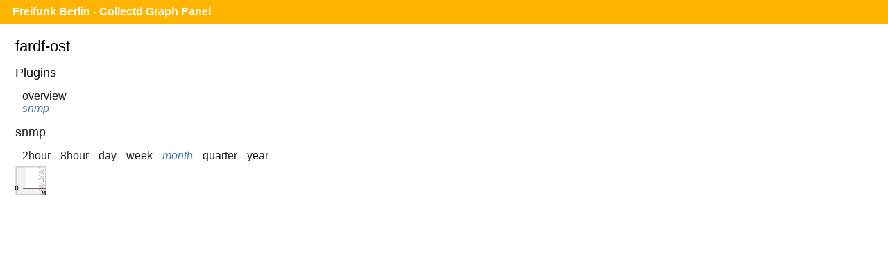

--- FILE ---
content_type: text/html;charset=UTF-8
request_url: https://monitor.berlin.freifunk.net/cgp/detail.php?p=snmp&t=signal_power&h=fardf-ost&s=2678400&x=800&y=350
body_size: 788
content:
<!DOCTYPE html>
<html>
<head>
	<meta charset="utf-8">
	<title>Freifunk Berlin - CGP - Fardf-ost - Snmp - signal_power</title>
	<meta name="viewport" content="width=device-width">
	<link rel="stylesheet" href="/cgp/layout/style.css" type="text/css">
	<link rel="stylesheet" href="/cgp/layout/style-b.css" type="text/css" media="(max-width: 1000px),(max-device-width: 1000px) and (orientation: portrait),(max-device-width: 767px) and (orientation: landscape)">
	<link rel="stylesheet" href="/cgp/layout/style-c.css" type="text/css" media="(max-width: 767px),(max-device-width: 767px) and (orientation: portrait),(max-device-width: 499px) and (orientation: landscape)">
	<link rel="stylesheet" href="/cgp/layout/style-d.css" type="text/css" media="(max-width: 499px),(max-device-width: 499px) and (orientation: portrait)">
	<script type="text/javascript" src="/cgp/js/sprintf.js"></script>
	<script type="text/javascript" src="/cgp/js/strftime.js"></script>
	<script type="text/javascript" src="/cgp/js/RrdRpn.js"></script>
	<script type="text/javascript" src="/cgp/js/RrdTime.js"></script>
	<script type="text/javascript" src="/cgp/js/RrdGraph.js"></script>
	<script type="text/javascript" src="/cgp/js/RrdGfxCanvas.js"></script>
	<script type="text/javascript" src="/cgp/js/binaryXHR.js"></script>
	<script type="text/javascript" src="/cgp/js/rrdFile.js"></script>
	<script type="text/javascript" src="/cgp/js/RrdDataFile.js"></script>
	<script type="text/javascript" src="/cgp/js/RrdCmdLine.js"></script>
</head>
<body>

<div id="header">
  <h1><a href="/cgp/">Freifunk Berlin - Collectd Graph Panel</a></h1>
</div>
<div id="content">
<fieldset id="fardf-ost"><legend>fardf-ost</legend><input type="checkbox" id="navicon" class="navicon" />
<label for="navicon"></label>
<div><h2>Plugins</h2><ul><li><a href="/cgp/host.php?h=fardf-ost">overview</a></li>
<li><a class="selected" href="/cgp/host.php?h=fardf-ost&amp;p=snmp">snmp</a></li>
</ul></div><div class="graphs"><h2><a href="/cgp/host.php?h=fardf-ost&amp;p=snmp">snmp</a></h2>
<ul class="time-range">
<li><a  href="/cgp/detail.php?p=snmp&amp;t=signal_power&amp;h=fardf-ost&amp;s=7200&amp;x=800&amp;y=350">2hour</a></li>
<li><a  href="/cgp/detail.php?p=snmp&amp;t=signal_power&amp;h=fardf-ost&amp;s=28800&amp;x=800&amp;y=350">8hour</a></li>
<li><a  href="/cgp/detail.php?p=snmp&amp;t=signal_power&amp;h=fardf-ost&amp;s=86400&amp;x=800&amp;y=350">day</a></li>
<li><a  href="/cgp/detail.php?p=snmp&amp;t=signal_power&amp;h=fardf-ost&amp;s=604800&amp;x=800&amp;y=350">week</a></li>
<li><a class="selected"  href="/cgp/detail.php?p=snmp&amp;t=signal_power&amp;h=fardf-ost&amp;s=2678400&amp;x=800&amp;y=350">month</a></li>
<li><a  href="/cgp/detail.php?p=snmp&amp;t=signal_power&amp;h=fardf-ost&amp;s=8035200&amp;x=800&amp;y=350">quarter</a></li>
<li><a  href="/cgp/detail.php?p=snmp&amp;t=signal_power&amp;h=fardf-ost&amp;s=31536000&amp;x=800&amp;y=350">year</a></li>
</ul>
<canvas id="5ff6da8841e7fdd7211229aa83bc4f2d7810da45" class="rrd">"-l"
"0"
"-w"
"800"
"-h"
"350"
"-t"
"snmp signal_power"
"-s"
"e-2678400"
</canvas></div></fieldset>
<script src="/cgp/js/CGP.js"></script>
<script>
CGP.drawAll(false);
</script>
</body>
</html>

--- FILE ---
content_type: text/css; charset=utf-8
request_url: https://monitor.berlin.freifunk.net/cgp/layout/style-d.css
body_size: -214
content:
.graphs img {
	width: 99%;
}
